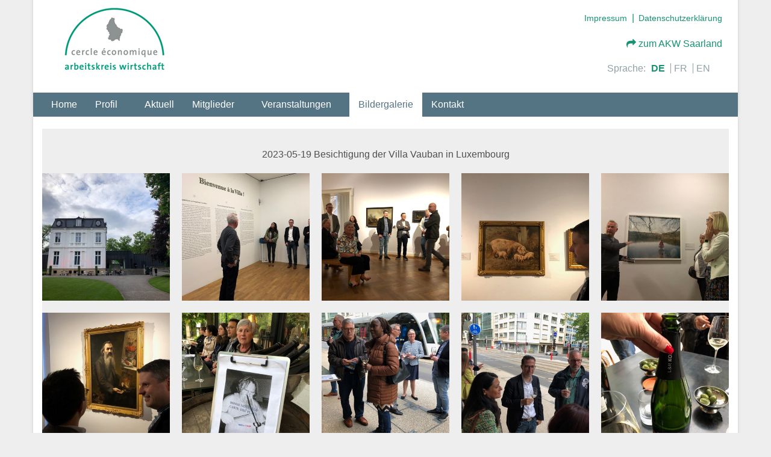

--- FILE ---
content_type: text/html; charset=utf-8
request_url: https://www.akw.lu/bildergalerie/2023-05-19-besichtigung-der-villa-vauban-in-luxembourg/
body_size: 3488
content:


<!DOCTYPE html>
<html>

<head>
    <title>2023-05-19 Besichtigung der Villa Vauban in Luxembourg</title>
    <!-- Meta -->
    <meta charset="utf-8">
    <meta content="width=device-width, initial-scale=1.0" name="viewport">
    <link rel="stylesheet" type="text/css" href="https://fonts.googleapis.com/css?family=Open+Sans:200,400,300,600,700,800,800italic,700italic,600italic,400italic,300italic" />

            <meta />


    <link href="/DependencyHandler.axd?s=[base64]&amp;t=Css&amp;cdv=470291026" type="text/css" rel="stylesheet"/><link href="/App_CSS/App.min.css?v=30" type="text/css" rel="stylesheet"/>
    <link rel="shortcut icon" href="/favicon.ico">
	<script src="https://dpm.aa-g.de/ccm19/public/app.js?apiKey=20c2c3113d1708ab84b38449461ad520c385aef0ecf04e9d&amp;domain=540b95f" referrerpolicy="origin"></script>	
</head>
<body class="boxed-layout container">

<header id="Header">
    <div class="container custom_container">
        <div class="navbar">
            

            <div class="col-md-3 col-xs-6">
                <div class="navbar-header">

                    <a class="navbar-brand" href="/">
                        <img class="img-responsive" alt="" src="/media/1001/akw_logo_lux.png">
                    </a>
                </div>
            </div>

            <div class="col-md-9 col-xs-6">
                <div class="row">
                    <div class="navbar-link-list">
                        <ul class="list-inline terms-menu">
                            <li><a href="../../Impressum">Impressum</a></li>
                            <li><a href="../../datenschutzerklaerung">Datenschutzerklärung</a></li>
                        </ul>
                    </div>
                </div>

            </div>

            <div class="col-md-9 col-xs-6">
                <div class="row">
                       <a class="pull-right eco_link" href="https://akw.org/"><i class="fa fa-share" aria-hidden="true"></i> zum AKW Saarland</a>
                </div>
<div class="sprachen_selector pull-right">
                        <span>Sprache:</span>
        <a class="active" href="#"> 
            DE 
        </a>
        <a class="" href="/fr/"> 
            FR 
        </a>
        <a class="" href="/en/"> 
            EN 
        </a>

                    </div>
                
            </div>


          



            <ul class="nav navbar-nav">
                <li>

                </li>

                
            </ul>


            
            <button type="button" class="navbar-toggle collapsed" data-toggle="collapse" data-target="#Navbar">
                <span class="sr-only">Toggle navigation</span>
                <span class="icon-bar"></span>
                <span class="icon-bar"></span>
                <span class="icon-bar"></span>
            </button>
        </div>
    </div>
    <div class="container">
        <div class="row pull-left">
            

<nav id="TopNav" class="navbar-full ">
    <div class="collapse navbar-collapse" id="Navbar">
        <ul class="nav navbar-nav">
        <li data-selected="False" data-expandable="False">
            <a href="/home/">
                Home
            </a>
        </li>
        <li data-selected="False" data-expandable="True">
            <a href="/profil/">
                Profil
            </a>
                <span class="expander"></span>
                <ul>
        <li data-selected="False" data-expandable="False">
            <a href="/profil/ziele-und-nutzen/">
                Ziele und Nutzen
            </a>
        </li>
        <li data-selected="False" data-expandable="False">
            <a href="/profil/aktivitaeten/">
                Aktivit&#228;ten
            </a>
        </li>
        <li data-selected="False" data-expandable="False">
            <a href="/profil/chronik/">
                Chronik
            </a>
        </li>
        <li data-selected="False" data-expandable="False">
            <a href="/profil/struktur/">
                Struktur
            </a>
        </li>
                </ul>
        </li>
        <li data-selected="False" data-expandable="False">
            <a href="/aktuell/">
                Aktuell
            </a>
        </li>
        <li data-selected="False" data-expandable="True">
            <a href="/mitglieder/">
                Mitglieder
            </a>
                <span class="expander"></span>
                <ul>
        <li data-selected="False" data-expandable="False">
            <a href="/mitglieder/&#252;bersicht/">
                &#220;bersicht
            </a>
        </li>
        <li data-selected="False" data-expandable="False">
            <a href="/mitglieder/mitglied-werden/">
                Mitglied werden
            </a>
        </li>
        <li data-selected="False" data-expandable="False">
            <a href="/mitglieder/mitgliederarten/">
                Mitgliederarten
            </a>
        </li>
                </ul>
        </li>
        <li data-selected="False" data-expandable="True">
            <a href="/veranstaltungen/">
                Veranstaltungen
            </a>
                <span class="expander"></span>
                <ul>
        <li data-selected="False" data-expandable="False">
            <a href="/veranstaltungen/&#252;bersicht/">
                &#220;bersicht
            </a>
        </li>
        <li data-selected="False" data-expandable="False">
            <a href="/veranstaltungen/archiv/">
                Archiv
            </a>
        </li>
                </ul>
        </li>
        <li data-selected="True" data-expandable="False">
            <a href="/bildergalerie/">
                Bildergalerie
            </a>
        </li>
        <li data-selected="False" data-expandable="True">
            <a href="/kontakt/">
                Kontakt
            </a>
                <span class="expander"></span>
                <ul>
        <li data-selected="False" data-expandable="False">
            <a href="/kontakt/kontaktformular/">
                Kontaktformular
            </a>
        </li>
                </ul>
        </li>
        </ul>
    </div>
</nav>



        </div>
    </div>
</header>




    <main id="Main">
        




    <div class="umb-grid">
                <div class="grid-section">
    <div >
        <div class='container'>
        <div class="row clearfix">
            <div class="col-md-12 column">
                <div style="background-color:rgb(238, 238, 238);">
                            
    
<p style="text-align: center;"> </p>
<p style="text-align: center;">2023-05-19 Besichtigung der Villa Vauban in Luxembourg</p>


                            
    


<div class="gallery-wrapper">
        <div class="gallery-item">
            <a class="fancybox" 
               href="/media/1634/bild-1-die-villa.jpeg" 
               rel="9fc63eb7-0f56-40b2-9861-726301cc0509" 
               title=""
               style="background-image: url(/media/1634/bild-1-die-villa.jpeg?mode=crop&amp;width=400&amp;height=400)" >
            </a>
        </div>
        <div class="gallery-item">
            <a class="fancybox" 
               href="/media/1635/bild-2-bienvenue.jpeg" 
               rel="9fc63eb7-0f56-40b2-9861-726301cc0509" 
               title=""
               style="background-image: url(/media/1635/bild-2-bienvenue.jpeg?mode=crop&amp;width=400&amp;height=400)" >
            </a>
        </div>
        <div class="gallery-item">
            <a class="fancybox" 
               href="/media/1636/bild-3-kunst-im-sitzen.jpeg" 
               rel="9fc63eb7-0f56-40b2-9861-726301cc0509" 
               title=""
               style="background-image: url(/media/1636/bild-3-kunst-im-sitzen.jpeg?mode=crop&amp;width=400&amp;height=400)" >
            </a>
        </div>
        <div class="gallery-item">
            <a class="fancybox" 
               href="/media/1637/bild-4-kunst-klassik-xander.jpeg" 
               rel="9fc63eb7-0f56-40b2-9861-726301cc0509" 
               title=""
               style="background-image: url(/media/1637/bild-4-kunst-klassik-xander.jpeg?mode=crop&amp;width=400&amp;height=400)" >
            </a>
        </div>
        <div class="gallery-item">
            <a class="fancybox" 
               href="/media/1638/bild-5-kunst-bilder-erklaert.jpeg" 
               rel="9fc63eb7-0f56-40b2-9861-726301cc0509" 
               title=""
               style="background-image: url(/media/1638/bild-5-kunst-bilder-erklaert.jpeg?mode=crop&amp;width=400&amp;height=400)" >
            </a>
        </div>
        <div class="gallery-item">
            <a class="fancybox" 
               href="/media/1639/bild-6-eric-xander.jpeg" 
               rel="9fc63eb7-0f56-40b2-9861-726301cc0509" 
               title=""
               style="background-image: url(/media/1639/bild-6-eric-xander.jpeg?mode=crop&amp;width=400&amp;height=400)" >
            </a>
        </div>
        <div class="gallery-item">
            <a class="fancybox" 
               href="/media/1640/bild-6-gudula-ein-troepfchen.jpeg" 
               rel="9fc63eb7-0f56-40b2-9861-726301cc0509" 
               title=""
               style="background-image: url(/media/1640/bild-6-gudula-ein-troepfchen.jpeg?mode=crop&amp;width=400&amp;height=400)" >
            </a>
        </div>
        <div class="gallery-item">
            <a class="fancybox" 
               href="/media/1641/bild-8-strassenbahnhalt.jpeg" 
               rel="9fc63eb7-0f56-40b2-9861-726301cc0509" 
               title=""
               style="background-image: url(/media/1641/bild-8-strassenbahnhalt.jpeg?mode=crop&amp;width=400&amp;height=400)" >
            </a>
        </div>
        <div class="gallery-item">
            <a class="fancybox" 
               href="/media/1642/bild-8-vor-der-tuere-mit-einem-edlen-troepfchen.jpeg" 
               rel="9fc63eb7-0f56-40b2-9861-726301cc0509" 
               title=""
               style="background-image: url(/media/1642/bild-8-vor-der-tuere-mit-einem-edlen-troepfchen.jpeg?mode=crop&amp;width=400&amp;height=400)" >
            </a>
        </div>
        <div class="gallery-item">
            <a class="fancybox" 
               href="/media/1643/bild-10-das-edle-troepchen-heisst-kox.jpeg" 
               rel="9fc63eb7-0f56-40b2-9861-726301cc0509" 
               title=""
               style="background-image: url(/media/1643/bild-10-das-edle-troepchen-heisst-kox.jpeg?mode=crop&amp;width=400&amp;height=400)" >
            </a>
        </div>
        <div class="gallery-item">
            <a class="fancybox" 
               href="/media/1644/bild-11-warten-vor-der-tuere.jpeg" 
               rel="9fc63eb7-0f56-40b2-9861-726301cc0509" 
               title=""
               style="background-image: url(/media/1644/bild-11-warten-vor-der-tuere.jpeg?mode=crop&amp;width=400&amp;height=400)" >
            </a>
        </div>
</div>


                            
    
<h3 style="text-align: center;"><a data-id="3421" href="/bildergalerie/" title="Bildergalerie">Zurück zur Übersicht </a></h3>


                </div>
            </div>        </div>
        </div>
    </div>
                </div>
    </div>




    </main>

<footer id="Footer">
    <div class="footer-imprint">
        <div class="container">
            <div class="row">
                <div class="col-md-8 sm-margon-bottom-10">
                    <ul class="list-inline terms-menu">
                        <li><a href="/kontakt">Kontakt</a></li>
                        <li><a href="/impressum">Impressum</a></li>
                        <li><a href="/datenschutzerklaerung">Datenschutzerklärung</a></li>
                        <li class="xingicon">
                            <a href="https://www.xing.com/communities/groups/arbeitskreis-wirtschaft-akw-ev-f69c-1089753" target="_blank"><img class="memberSocial memberSocialXing" data-href="" src="/App_Img/icons/social_xing.png" /></a>
                        </li>

                    </ul>
                </div>
            </div>
        </div>
    </div>
</footer>

    <label id="CookieShow" class="hidden">false</label>
    <label id="CookieText" class="hidden">Wir benutzen Cookies f&#252;r die Analyse, Werbung und individuelle Anpassung.</label>
    <label id="CookieButton" class="hidden">Akzeptieren und Schlie&#223;en</label>
	
    <script src="/DependencyHandler.axd?s=[base64]&amp;t=Javascript&amp;cdv=470291026" type="text/javascript"></script><script src="/App_JS/App.min.js?v=8" type="text/javascript"></script>

</body>
</html>


--- FILE ---
content_type: text/css
request_url: https://www.akw.lu/App_CSS/App.min.css?v=30
body_size: 46604
content:
body #Main .container .head-slider .alert{padding:15px 30px}body #Main .container .head-slider .alert button{top:-10px!important}body{background-color:#eee}#Main,body{font-family:Arial!important}#Main{background-color:#fff;-webkit-flex:none;-ms-flex:none;-webkit-box-flex:0;flex:none}#Main h1,#Main h2,#Main h3{font-weight:700;font-family:Arial}#Main h1{font-size:30px;line-height:36px;color:#179374}#Main h1+p{margin-top:20px}#Main h2{font-size:20px;line-height:28px;color:#4f4f4f}#Main p+h2{margin-top:25px;margin-bottom:5px}#Main h3{font-size:18px;line-height:26px;color:#697b8a;margin-top:20px;margin-bottom:5px}#Main p{font-size:16px;line-height:22px;color:#4f4f4f;margin-bottom:10px}#Main p img{width:auto;max-width:100%}#Main ul li{margin-bottom:25px;-webkit-text-decoration-color:#5c7b83;-moz-text-decoration-color:#5c7b83;text-decoration-color:#5c7b83}#Main a{color:#179374}#Main .rgb-box h2{line-height:24px;margin:5px 0 14px}#Main .rgb-box a{color:#179374}#Main .boxTitel{color:#697b8a;font-size:28px;font-weight:700}#Main .serviceboxen h2{color:#179374;font-size:24px;margin-bottom:25px}#Main .caption{margin-top:10px}#Main div[data-width="Content width"]>.container{padding-left:30px;padding-right:30px}#Main strong{font-weight:700}#Main ul{list-style:none;padding:0;margin:0}#Main ul li{line-height:20px;font-size:16px;margin-bottom:13px;position:relative;padding-left:20px}#Main ul li:first-child{margin-top:28px}#Main ul li:before{font:normal normal normal 14px/1 FontAwesome;content:"\f111";color:#697b8a;position:absolute;top:5px;left:3px;font-size:9px}#Main .fa-calendar{margin-right:8px}#Main span.Gruen{font-size:14px;font-family:Open Sans,Arial,sans-serif;color:#149273}#Main span.pdfIcon{display:inline-block;font-size:inherit;font:normal normal normal 14px/1 FontAwesome;text-rendering:auto;-webkit-font-smoothing:antialiased}#Main span.pdfIcon:before{content:"\f1c1";margin-right:6px;color:red}#Main .pdfIcon a{font-family:Arial}#Main span.AnmeldungIcon{display:inline-block;font-size:inherit;font:normal normal normal 14px/1 FontAwesome;text-rendering:auto;-webkit-font-smoothing:antialiased}#Main span.AnmeldungIcon:before{content:"\f090";margin-right:6px;color:red}#Main .AnmeldungIcon a{font-family:Arial}@media (min-width:992px){#Main .minheightrgb .rgb-box{min-height:550px}}@media (min-width:1200px){#Main .minheightrgb .rgb-box{min-height:440px}}@media (max-width:470px){#Header .custom_container .navbar a.eco_link{width:130px}}#Header{font-size:16px;border-bottom:none}#Header .custom_container{height:154px}#Header .custom_container .navbar .navbar-header .navbar-brand{padding-top:0}#Header .custom_container .navbar .eco_link{color:#179374;margin-top:15px}#Header .custom_container .navbar .sprachen_selector{margin-top:25px}#Header .custom_container .navbar .sprachen_selector a:first-of-type{border:none}#Header .custom_container .navbar .sprachen_selector a{color:#90a1a7;border-left:1px solid #90a1a7;padding-left:5px;padding-right:5px}#Header .custom_container .navbar .sprachen_selector a.active{color:#179374;font-weight:700}#Header .custom_container .navbar .sprachen_selector span{color:#90a1a7}#Header .custom_container .navbar .col-md-9{padding-right:25px}#Header .custom_container .navbar .navbar-link-list .terms-menu{margin:20px 0 10px;float:right}#Header .custom_container .navbar .navbar-link-list .terms-menu li{padding:0 0 0 3px}#Header .custom_container .navbar .navbar-link-list .terms-menu li:after{content:"|";display:inline-block;padding-left:8px;color:#179374}#Header .custom_container .navbar .navbar-link-list .terms-menu li:first-child{padding:0}#Header .custom_container .navbar .navbar-link-list .terms-menu li:last-child:after{content:none;padding:0}#Header .custom_container .navbar .navbar-link-list .terms-menu a{color:#179374;font-size:14px;line-height:18px}#Header .custom_container .navbar .navbar-link-list .navbar-brand{margin-left:60px}#Header .container:last-child{Background:#557483}#Header .container:last-child #TopNav ul.nav>li:hover>a{border:none}#Header .container:last-child #TopNav ul.nav>li{bottom:0}#Header .container:last-child #TopNav ul.nav>li>a{border:none;font-size:16px}#Header .container:last-child #Navbar .navbar-nav li[data-selected=True]>a{color:#557483;background-color:#fff;border:none;-webkit-transition:all .3s;-o-transition:all .3s;transition:all .3s}#Header .container:last-child #Navbar .navbar-nav span.expander{display:none}#Header .container:last-child #Navbar .navbar-nav li a{color:#fff;-webkit-transition:all .3s;-o-transition:all .3s;transition:all .3s}#Header .container:last-child #Navbar .navbar-nav li a:hover{border:none;color:#557483;background-color:#fff}#Header .container:last-child #Navbar .navbar-nav ul{border:none}#Header .container:last-child #Navbar .navbar-nav ul li a{color:#fff;background-color:#557483;border:none}@media (max-width:992px){#Header{font-size:12px}#Header .custom_container{height:160px}#Header .custom_container .navbar .navbar-brand{margin-left:0}#Header .custom_container .navbar .navbar-toggle{position:absolute;bottom:0;right:0;border-color:#179374}#Header .custom_container .navbar .navbar-toggle .icon-bar{background-color:#179374}#Header .custom_container .navbar .sprachen_selector{margin-top:10px}#TopNav,.pull-left{width:100%}#TopNav{margin-right:-30px!important}#TopNav .navbar-collapse{margin-right:-30px}}@media (max-width:480px){#Header .custom_container .navbar .navbar-link-list .terms-menu li{float:right}#Header .custom_container .navbar .navbar-link-list .terms-menu li:after{display:none}}.head-slider .box-wrapper{background-color:rgba(92,123,131,.7);width:100%;bottom:20px;top:auto!important;padding:30px}.head-slider .box-wrapper .box-head{margin-bottom:15px}.head-slider .box-wrapper .box-head p{color:#fff!important;font-size:34px!important}.head-slider .box-wrapper .box-content{margin-bottom:5px}.head-slider .box-wrapper .box-content p{color:#fff!important;font-size:20px;line-height:20px;margin:0;font-weight:700}.head-slider .swiper-pagination-bullet{background-color:#dadeda!important}.head-slider .swiper-pagination-bullet-active{background-color:#159273!important}.head-slider .swiper-button-next i:before,.head-slider .swiper-button-prev i:before{color:hsla(0,0%,100%,.5)!important}.head-slider .swiper-container{margin-bottom:-20px}.head-slider .swiper-container .swiper-wrapper .swiper-slide{position:relative;overflow:visible;padding-bottom:20px}.head-slider .swiper-container .swiper-wrapper .swiper-slide:after,.head-slider .swiper-container .swiper-wrapper .swiper-slide:before{z-index:-1;position:absolute;content:"";bottom:48px;left:10px;width:48.5%;top:40%;background:#777;-webkit-box-shadow:0 25px 10px #777;box-shadow:0 25px 10px #777;-webkit-transform:rotate(-1deg);-ms-transform:rotate(-1deg);-o-transform:rotate(-1deg);transform:rotate(-1deg);overflow:visible}.head-slider .swiper-container .swiper-wrapper .swiper-slide:after{-webkit-transform:rotate(1deg);-ms-transform:rotate(1deg);-o-transform:rotate(1deg);transform:rotate(1deg);right:10px;left:auto}.swiper-container-horizontal>.swiper-pagination-bullets{bottom:30px}@media (max-width:992px){.head-slider .box-wrapper{padding:30px 60px}.head-slider .box-wrapper .box-head{margin-bottom:15px}.head-slider .box-wrapper .box-head p{color:#fff!important;font-size:23px!important;line-height:23px!important}.head-slider .box-wrapper .box-content{margin-bottom:5px}.head-slider .box-wrapper .box-content p{font-size:14px;line-height:20px!important;margin:0;font-weight:400}}@media (max-width:480px){.box-wrapper{display:none}}#Footer{background-color:#f3f3f3;height:53px;margin-bottom:50px}#Footer .footer-imprint .terms-menu li{border-color:#90a1a7}#Footer .footer-imprint .terms-menu li a{color:#90a1a7;font-size:14px}#Footer .footer-imprint .terms-menu li img.memberSocial{width:18px;-webkit-transition:all .3s;-o-transition:all .3s;transition:all .3s;cursor:pointer;position:absolute;bottom:0}#Footer .footer-imprint .terms-menu li.xingicon{height:14px}#Main .container .timeline .equal-height-columns:before{display:none}#Main .container .timeline .cbp_tmicon{background:#0571b2!important}#Main .container .timeline .cbp_tmlabel{background-color:#d7dad5}#Main .container .timeline .cbp_tmlabel h2{color:#5c7b83!important;font-size:17px!important}#Main .container .timeline .cbp_tmtime span:first-child{font-size:17px!important;margin-bottom:5px}#Main .container .timeline .cbp_tmtime span{color:#4f4f4f!important}#Main .container .timeline .equal-height-columns .flapIcon{float:right}#Main .container .timeline .equal-height-columns .flapIcon i{margin-top:8px;cursor:pointer}#Main .container .timeline .equal-height-columns .flap,#Main .news-list .news-list-badge p{display:none}#Main .news-list .news-list-desc{padding-top:10px;padding-bottom:0;background-color:#ebeae4}@media (min-width:992px){#Main .news-list .news-list-desc .newswrapper{min-height:172px}}@media (min-width:1200px){#Main .news-list .news-list-desc .newswrapper{min-height:159px}}#Main .news-list .news-list-desc .newswrapper h3{margin-bottom:10px;margin-top:0!important}#Main .news-list .news-list-desc .newswrapper h3 a{color:#59997b}#Main .news-list .news-list-desc .newswrapper p{font-size:14px;display:inline-block;overflow:hidden;position:relative;line-height:1.4em}#Main .news-list .news-list-desc .newswrapper p:after{content:"...";font-size:14px;position:absolute;bottom:-1px;right:-11px;padding:0 10px 1px 40px;font-family:Arial}#Main .news-list .news-list-desc .newswrapper p span{font-size:14px;line-height:21px}#Main .news-list .news-list-desc .list-inline{height:35px;border-top:2px solid #b0b2af;bottom:0;margin-left:-20px;margin-right:-20px;padding-left:20px;padding-right:20px}#Main .news-list .news-list-desc .list-inline a,#Main .news-list .news-list-desc .list-inline p{font-weight:700;font-size:14px}#Main .news-list .news-list-desc .list-inline a{font-size:14px;color:#59997b}@media (min-width:992px){body .news-list .col-md-6{width:100%}}body #Main .latestmember{background-color:#d7dad5;min-height:369px;position:relative}@media screen and (min--moz-device-pixel-ratio:0){body #Main .latestmember{min-height:370px}}body #Main .latestmember .member{padding-left:20px;padding-right:20px}body #Main .latestmember .member h2{color:#4f4f4f!important;line-height:22px!important;font-size:16px!important;margin:0;padding:20px 0 0}body #Main .latestmember .member span{margin-right:0;line-height:20px}body #Main .latestmember .list-inline{position:absolute;bottom:9px;right:0;width:100%;border-top:2px solid #b0b2af;padding:11px 35px 0 0}body #Main .latestmember a{color:#59997b!important}body #Main .latestmember a.member_overview{font-weight:700;font-size:14px;float:right}body #Main .k-loading-text{display:none}body #Main #filter_application,body #Main #filter_application li,body #Main #filter_marketSegment,body #Main #filter_marketSegment li{width:350px!important}body #Main .GridFilterBoxes>div,body #Main .GridSelectBoxes>div{margin-bottom:15px}@media (max-width:992px){body #Main .no-padding-left{padding-left:0!important}body #Main .no-padding-right{padding-right:0!important}}body #Main .select ul li{margin-bottom:0}body #Main .select ul li:before{display:none}body #Main .select ul li:hover{color:#fff}body #Main .content>form.filter{margin-bottom:10px}body #Main .MemberDetail .BackButtonWrapper{padding:15px 0}@media (min-width:992px){body #Main .MemberDetail .BackButtonWrapper{text-align:right}body #Main .MemberDetail .BackButtonWrapper a:hover i{margin-right:10px}body #Main .MemberDetail .BackButtonWrapper i{-webkit-transition:all .3s;-o-transition:all .3s;transition:all .3s}}body #Main .MemberDetail .memberBorder{padding:0 0 15px}@media (min-width:768px){body #Main .MemberDetail .memberBorder{border-top:20px solid #eee;border-right:20px solid #eee;border-bottom:0;border-left:20px solid #eee;padding:31px 37px 15px 11px;margin:0}}body #Main .MemberDetail .memberBorder h2{font-size:24px;margin-top:50px}@media (min-width:992px){body #Main .MemberDetail .memberBorder h2{margin-top:0}}body #Main .MemberDetail .memberBorder p{font-size:14px;margin-top:15px}body #Main .MemberDetail .memberBorder p span{font-size:14px}body #Main .MemberDetail .memberBorder .memberLogo{max-width:300px}body #Main .MemberDetail .memberBorder .memberBrancheWrapper{font-weight:700}body #Main .MemberDetail .memberBorder .memberBrancheWrapper .memberBranche{font-weight:400}body #Main .MemberDetail .memberBorder .memberContactNameWrapper{font-weight:700}body #Main .MemberDetail .memberBorder .memberContactNameWrapper .memberContactName{font-weight:400}body #Main .MemberDetail .memberBorder .memberAnzahlMitarbeiterWrapper{font-weight:700}body #Main .MemberDetail .memberBorder .memberAnzahlMitarbeiterWrapper .memberAnzahlMitarbeiter{font-weight:400}body #Main .MemberDetail .memberBorder .memberDescription{margin-top:17px;border-top:2px solid #eee}body #Main .MemberDetail .memberSocialWrapper{padding:15px;padding-left:45px;background-color:#eee}body #Main .MemberDetail .memberSocialWrapper .SocialLabel{padding:10px 20px 10px 0;display:inline-block;vertical-align:top}body #Main .MemberDetail .memberSocialWrapper .memberSocial{width:30px;margin:5px;display:initial;-webkit-transition:all .3s;-o-transition:all .3s;transition:all .3s;cursor:pointer}body #Main .MemberDetail .memberSocialWrapper .memberSocial:hover{width:40px;margin:0}body .portrait-des-monats{position:relative}body .portrait-des-monats #firstdiv{min-height:165px;background-color:#d7dad5;text-align:center;position:relative}@media screen and (min--moz-device-pixel-ratio:0){body .portrait-des-monats #firstdiv{min-height:166px}}body .portrait-des-monats #firstdiv .img-wrapper{display:block;margin:auto;position:absolute;top:50%;left:50%;-webkit-transform:translate(-50%,-50%);-ms-transform:translate(-50%,-50%);-o-transform:translate(-50%,-50%);transform:translate(-50%,-50%)}body .portrait-des-monats #firstdiv .img-wrapper img{position:relative}body .portrait-des-monats #seconddiv{min-height:204px;background:#ebeae4;padding:0 20px}@media screen and (min--moz-device-pixel-ratio:0){body .portrait-des-monats #seconddiv{min-height:204px}}body .portrait-des-monats #seconddiv h2{font-size:20px;color:#59997b;padding-top:15px;margin-top:0;margin-bottom:10px}body .portrait-des-monats #seconddiv p{margin-bottom:25px;font-size:14px;overflow:hidden}body .portrait-des-monats #seconddiv .beschreibung{margin-bottom:25px;font-size:14px;overflow:hidden;position:relative;line-height:1.4em;height:4.3em}body .portrait-des-monats #seconddiv .beschreibung:after{content:"...";font-weight:700;position:absolute;bottom:-6px;right:-9px;padding:0 10px 1px 40px}body .portrait-des-monats #seconddiv a{color:#59997b;font-weight:700;float:right;margin-top:10px}body .portrait-des-monats #seconddiv .list-inline{height:35px;border-top:2px solid #b0b2af;bottom:0;right:0;position:absolute;width:100%}body .portrait-des-monats #seconddiv .list-inline a{position:relative;margin-right:35px;font-size:14px}body .portrait-des-monats #firstdiv.col-md-3,body .portrait-des-monats #seconddiv.col-md-9{min-height:175px}body .portrait-des-monats #seconddiv.col-md-9 a{display:none}body .hoch .portrait-des-monats #firstdiv .img-wrapper{width:100px}body .quer .portrait-des-monats #firstdiv .img-wrapper{width:270px}body .quadrat .portrait-des-monats #firstdiv .img-wrapper{width:140px}#Main .gallery-wrapper{margin-right:-10px;margin-left:-10px}#Main .gallery-wrapper .gallery-item{width:-webkit-calc(50% - 20px);width:calc(50% - 20px);margin:10px}#Main .gallery-wrapper .gallery-item a{background-repeat:no-repeat}@media (min-width:768px){#Main .gallery-wrapper .gallery-item{width:-webkit-calc(33.3333% - 20px);width:calc(33.3333% - 20px)}}@media (min-width:992px){#Main .gallery-wrapper .gallery-item{width:-webkit-calc(25% - 20px);width:calc(25% - 20px)}#Main .installation_imagegallery .gallery-item{width:-webkit-calc(33% - 20px);width:calc(33% - 20px)}}@media (min-width:1200px){#Main .gallery-wrapper .gallery-item{width:-webkit-calc(20% - 20px);width:calc(20% - 20px)}#Main .installation_imagegallery .gallery-item{width:-webkit-calc(33% - 20px);width:calc(33% - 20px)}}body #Main .container .table-mobile-scroll{width:100%;overflow:auto}body #Main .container .table-mobile-scroll .table-mobile-scroll-inner{width:100%}body #Main .container .table-mobile-scroll .table-mobile-scroll-inner table thead tr{background-color:#179374}body #Main .container .table-mobile-scroll .table-mobile-scroll-inner table thead tr td{color:#fff;font-size:16px;line-height:20px;height:90px;border-right:1px solid #fff;padding:0 0 0 20px;vertical-align:middle}body #Main .container .table-mobile-scroll .table-mobile-scroll-inner table thead tr td:last-child{border-right:none}body #Main .container .table-mobile-scroll .table-mobile-scroll-inner table tbody tr th{background-color:#fff;color:#697b8a;height:60px;font-size:14px;padding:0 0 0 20px;vertical-align:middle;font-weight:700}body #Main .container .table-mobile-scroll .table-mobile-scroll-inner table tbody tr th p{color:#697b8a;margin:0;padding:0;font-weight:700}body #Main .container .table-mobile-scroll .table-mobile-scroll-inner table tbody tr td{height:60px;font-size:14px;line-height:18px;color:#4f4f4f;padding:10px 0 10px 20px;vertical-align:middle}body #Main .container .table-mobile-scroll .table-mobile-scroll-inner table tbody tr td p{margin:0;padding:0;font-size:14px;line-height:18px}body #Main .container .table-mobile-scroll .table-mobile-scroll-inner table tbody tr td h3{padding:0;margin:0;font-size:16px;color:#697b8a}body #Main .container .table-mobile-scroll .table-mobile-scroll-inner table tbody tr td .fa-minus-wrapper{text-align:center;font-size:20px;color:#82989e}body #Main .container .table-mobile-scroll .table-mobile-scroll-inner table tbody tr td .fa-check-wrapper{text-align:center;font-size:20px;color:#59997b}body #Main .container .table-mobile-scroll .table-mobile-scroll-inner table tbody tr:nth-child(1n+1){background-color:#fff}body #Main .container .table-mobile-scroll .table-mobile-scroll-inner table tbody tr:nth-child(2n+2){background-color:#d7dad5}body #Main .container .unibase-form .error{margin-top:6px;font-family:Arial;font-size:12px}body #Main .container input.btn{background-color:#fff;font-family:Arial;background-image:none;color:#4f4f4f;text-transform:none;font-size:14px;border:1px solid #ccc;height:34px}body #Main .container input.btn:hover{background-color:#e6e6e6;color:#4f4f4f}body .aa-cookie-info{left:0;background-color:#4f4f4f}body .aa-cookie-info .aa-cookie-info-inner .info{padding:10px 0}body .aa-cookie-info .aa-cookie-info-inner .btn{background-color:#5c7b83}body .aa-cookie-info .aa-cookie-info-inner .btn:hover{background-color:#90a1a7}.icon_default{background-image:url(/App_Img/icons/icons_default.svg);background-repeat:no-repeat;-webkit-background-size:70px 5810px;background-size:70px 5810px}.icon_orange{background-image:url(/App_Img/icons/icons_orange.svg)}.icon_orange,.icon_red{background-repeat:no-repeat;-webkit-background-size:70px 3990px;background-size:70px 3990px}.icon_red{background-image:url(/App_Img/icons/icons_red.svg)}.icon_green_light{background-image:url(/App_Img/icons/icons_green_light.svg)}.icon_green_dark,.icon_green_light{background-repeat:no-repeat;-webkit-background-size:70px 3990px;background-size:70px 3990px}.icon_green_dark{background-image:url(/App_Img/icons/icons_green_dark.svg)}.icon_blue_light{background-image:url(/App_Img/icons/icons_blue_light.svg)}.icon_blue_dark,.icon_blue_light{background-repeat:no-repeat;-webkit-background-size:70px 3990px;background-size:70px 3990px}.icon_blue_dark{background-image:url(/App_Img/icons/icons_blue_dark.svg)}.ani_color{-webkit-transition:background-color .3s ease-in-out,color .3s ease-in-out;-o-transition:background-color .3s ease-in-out,color .3s ease-in-out;transition:background-color .3s ease-in-out,color .3s ease-in-out}.ani_height{-webkit-transition:max-height .8s ease-in-out;-o-transition:max-height .8s ease-in-out;transition:max-height .8s ease-in-out}.ani_all{-webkit-transition:all .2s ease-in-out;-o-transition:all .2s ease-in-out;transition:all .2s ease-in-out}.content_default{background-color:#fff;display:inline-block;float:left;height:auto;margin-bottom:30px;overflow:hidden;position:relative;text-align:left;width:100%}@media screen and (min-width:1024px){.content_default{margin-bottom:40px}}.more_default{background-image:url(/App_Img/icons/icons_default.svg);background-repeat:no-repeat;-webkit-background-size:70px 5810px;background-size:70px 5810px;background-position:right -1149px;bottom:27px;font-size:.75em;font-weight:700;height:auto;padding:0;position:absolute;text-transform:uppercase;width:100%}.padding_default{padding:0 20px}@media screen and (min-width:640px){.padding_default{padding:0 20px}}@media screen and (min-width:768px){.padding_default{padding:0 30px}}@media screen and (min-width:1024px){.padding_default{padding:0 40px}}.spinner{background-image:url(/App_Img/content/loading.gif);background-repeat:no-repeat;-webkit-background-size:contain;background-size:contain;width:40px;height:40px;position:absolute;bottom:0;left:50%;right:auto;top:auto;margin-left:-20px;z-index:1000;display:none}.loading .spinner{display:block}a,abbr,acronym,address,applet,article,aside,audio,b,big,blockquote,body,canvas,caption,center,cite,code,dd,del,details,dfn,div,dl,dt,em,embed,fieldset,figcaption,figure,footer,form,h1,h2,h3,h4,h5,h6,header,hgroup,html,i,iframe,img,ins,kbd,label,legend,li,main,mark,menu,nav,object,ol,output,p,pre,q,ruby,s,samp,section,small,span,strike,strong,sub,summary,sup,table,tbody,td,tfoot,th,thead,time,tr,tt,u,ul,var,video{border:0;font-size:100%;font:inherit;line-height:1;margin:0;padding:0;vertical-align:baseline}a,button,img{outline:none}article,aside,details,figcaption,figure,footer,header,hgroup,html[xmlns] .slides,main,menu,nav,section{display:block}ol,ul{list-style:none}:focus,button,input{outline:none;-webkit-appearance:none;-moz-appearance:none;appearance:none;border:none;border-radius:0}table{border-collapse:collapse;border-spacing:0}*,:after,:before{-webkit-box-sizing:border-box;-moz-box-sizing:border-box;box-sizing:border-box}img{display:block;width:100%;height:auto;-o-user-select:none;-moz-user-select:none;-webkit-user-select:none;-ms-user-select:none;user-select:none}.noscroll{overflow:hidden}.hidden{display:none}.clearfix:after,.clearfix:before{content:" ";display:table}.clearfix:after{clear:both}.button,button,input[type=submit]{background-image:url(/App_Img/icons/icons_default.svg);background-repeat:no-repeat;-webkit-background-size:70px 5810px;background-size:70px 5810px;background-color:#eee;cursor:pointer;display:block;height:40px;min-width:40px}.button,button,input[type=checkbox],input[type=submit]{border:none;-webkit-box-shadow:none;box-shadow:none;color:#fff;float:left;font-family:Arial,sans-serif;font-size:1em;line-height:1;overflow:hidden;outline:none;text-align:left;text-decoration:none;text-transform:uppercase;-webkit-transition:background-color .3s ease-in-out,color .3s ease-in-out;-o-transition:background-color .3s ease-in-out,color .3s ease-in-out;transition:background-color .3s ease-in-out,color .3s ease-in-out;width:auto}input[type=checkbox]{-webkit-appearance:none;-moz-appearance:none;appearance:none;border-radius:0;white-space:nowrap;height:auto!important;margin-right:10px}input[type=checkbox]:checked+label:before{background-image:url(/App_Img/icons/icons_default.svg);background-repeat:no-repeat;-webkit-background-size:70px 5810px;background-size:70px 5810px}input[type=checkbox]:checked,input[type=checkbox]:not(:checked){background-color:transparent;position:absolute;visibility:hidden;margin:0;padding:0}input[type=checkbox]:checked+label:before,input[type=checkbox]:not(:checked)+label:before{content:" ";display:inline-block;height:40px;width:40px;max-width:40px!important;max-height:40px!important;position:relative;background-color:#eee;top:14px;margin-right:10px}input[type=checkbox]+label{cursor:pointer;line-height:1.2!important;top:-12px;position:relative}input[type=checkbox]+label:before{background-position:center -4846px}input{color:#999;width:100%}::-webkit-input-placeholder{color:#333;font-style:italic;opacity:1}::-moz-placeholder{color:#333;font-style:italic;opacity:1}:-ms-input-placeholder{color:#333;font-style:italic;opacity:1}:-moz-placeholder{color:#333;font-style:italic;opacity:1}.blue_dark .orange .button,.blue_dark .orange .select,.blue_dark .orange button,.blue_dark .orange input[type=submit],.blue_light .orange .button,.blue_light .orange .select,.blue_light .orange button,.blue_light .orange input[type=submit],.green_dark .orange .button,.green_dark .orange .select,.green_dark .orange button,.green_dark .orange input[type=submit],.green_light .orange .button,.green_light .orange .select,.green_light .orange button,.green_light .orange input[type=submit],.orange .button,.orange .select,.orange button,.orange input[type=submit],.red .orange .button,.red .orange .select,.red .orange button,.red .orange input[type=submit]{background-color:#f49800}.blue_dark .orange .select ul li,.blue_dark .orange label,.blue_light .orange .select ul li,.blue_light .orange label,.green_dark .orange .select ul li,.green_dark .orange label,.green_light .orange .select ul li,.green_light .orange label,.orange .select ul li,.orange label,.red .orange .select ul li,.red .orange label{color:#f49800}.blue_dark .orange .content>form.filter .all-results,.blue_light .orange .content>form.filter .all-results,.green_dark .orange .content>form.filter .all-results,.green_light .orange .content>form.filter .all-results,.orange .content>form.filter .all-results,.red .orange .content>form.filter .all-results{border-top:1px solid #f49800}.blue_dark .red .button,.blue_dark .red .select,.blue_dark .red button,.blue_dark .red input[type=submit],.blue_light .red .button,.blue_light .red .select,.blue_light .red button,.blue_light .red input[type=submit],.green_dark .red .button,.green_dark .red .select,.green_dark .red button,.green_dark .red input[type=submit],.green_light .red .button,.green_light .red .select,.green_light .red button,.green_light .red input[type=submit],.orange .red .button,.orange .red .select,.orange .red button,.orange .red input[type=submit],.red .button,.red .select,.red button,.red input[type=submit]{background-color:#c10b25}.blue_dark .red .select ul li,.blue_dark .red label,.blue_light .red .select ul li,.blue_light .red label,.green_dark .red .select ul li,.green_dark .red label,.green_light .red .select ul li,.green_light .red label,.orange .red .select ul li,.orange .red label,.red .select ul li,.red label{color:#c10b25}.blue_dark .red .content>form.filter .all-results,.blue_light .red .content>form.filter .all-results,.green_dark .red .content>form.filter .all-results,.green_light .red .content>form.filter .all-results,.orange .red .content>form.filter .all-results,.red .content>form.filter .all-results{border-top:1px solid #c10b25}.blue_dark .blue_light .button,.blue_dark .blue_light .select,.blue_dark .blue_light button,.blue_dark .blue_light input[type=submit],.blue_light .button,.blue_light .select,.blue_light button,.blue_light input[type=submit],.green_dark .blue_light .button,.green_dark .blue_light .select,.green_dark .blue_light button,.green_dark .blue_light input[type=submit],.green_light .blue_light .button,.green_light .blue_light .select,.green_light .blue_light button,.green_light .blue_light input[type=submit],.orange .blue_light .button,.orange .blue_light .select,.orange .blue_light button,.orange .blue_light input[type=submit],.red .blue_light .button,.red .blue_light .select,.red .blue_light button,.red .blue_light input[type=submit]{background-color:#0091d3}.blue_dark .blue_light .select ul li,.blue_dark .blue_light label,.blue_light .select ul li,.blue_light label,.green_dark .blue_light .select ul li,.green_dark .blue_light label,.green_light .blue_light .select ul li,.green_light .blue_light label,.orange .blue_light .select ul li,.orange .blue_light label,.red .blue_light .select ul li,.red .blue_light label{color:#0091d3}.blue_dark .blue_light .content>form.filter .all-results,.blue_light .content>form.filter .all-results,.green_dark .blue_light .content>form.filter .all-results,.green_light .blue_light .content>form.filter .all-results,.orange .blue_light .content>form.filter .all-results,.red .blue_light .content>form.filter .all-results{border-top:1px solid #0091d3}.blue_dark .button,.blue_dark .select,.blue_dark button,.blue_dark input[type=submit],.blue_light .blue_dark .button,.blue_light .blue_dark .select,.blue_light .blue_dark button,.blue_light .blue_dark input[type=submit],.green_dark .blue_dark .button,.green_dark .blue_dark .select,.green_dark .blue_dark button,.green_dark .blue_dark input[type=submit],.green_light .blue_dark .button,.green_light .blue_dark .select,.green_light .blue_dark button,.green_light .blue_dark input[type=submit],.orange .blue_dark .button,.orange .blue_dark .select,.orange .blue_dark button,.orange .blue_dark input[type=submit],.red .blue_dark .button,.red .blue_dark .select,.red .blue_dark button,.red .blue_dark input[type=submit]{background-color:#014694}.blue_dark .select ul li,.blue_dark label,.blue_light .blue_dark .select ul li,.blue_light .blue_dark label,.green_dark .blue_dark .select ul li,.green_dark .blue_dark label,.green_light .blue_dark .select ul li,.green_light .blue_dark label,.orange .blue_dark .select ul li,.orange .blue_dark label,.red .blue_dark .select ul li,.red .blue_dark label{color:#014694}.blue_dark .content>form.filter .all-results,.blue_light .blue_dark .content>form.filter .all-results,.green_dark .blue_dark .content>form.filter .all-results,.green_light .blue_dark .content>form.filter .all-results,.orange .blue_dark .content>form.filter .all-results,.red .blue_dark .content>form.filter .all-results{border-top:1px solid #014694}.blue_dark .green_light .button,.blue_dark .green_light .select,.blue_dark .green_light button,.blue_dark .green_light input[type=submit],.blue_light .green_light .button,.blue_light .green_light .select,.blue_light .green_light button,.blue_light .green_light input[type=submit],.green_dark .green_light .button,.green_dark .green_light .select,.green_dark .green_light button,.green_dark .green_light input[type=submit],.green_light .button,.green_light .select,.green_light button,.green_light input[type=submit],.orange .green_light .button,.orange .green_light .select,.orange .green_light button,.orange .green_light input[type=submit],.red .green_light .button,.red .green_light .select,.red .green_light button,.red .green_light input[type=submit]{background-color:#4fa830}.blue_dark .green_light .select ul li,.blue_dark .green_light label,.blue_light .green_light .select ul li,.blue_light .green_light label,.green_dark .green_light .select ul li,.green_dark .green_light label,.green_light .select ul li,.green_light label,.orange .green_light .select ul li,.orange .green_light label,.red .green_light .select ul li,.red .green_light label{color:#4fa830}.blue_dark .green_light .content>form.filter .all-results,.blue_light .green_light .content>form.filter .all-results,.green_dark .green_light .content>form.filter .all-results,.green_light .content>form.filter .all-results,.orange .green_light .content>form.filter .all-results,.red .green_light .content>form.filter .all-results{border-top:1px solid #4fa830}.blue_dark .green_dark .button,.blue_dark .green_dark .select,.blue_dark .green_dark button,.blue_dark .green_dark input[type=submit],.blue_light .green_dark .button,.blue_light .green_dark .select,.blue_light .green_dark button,.blue_light .green_dark input[type=submit],.green_dark .button,.green_dark .select,.green_dark button,.green_dark input[type=submit],.green_light .green_dark .button,.green_light .green_dark .select,.green_light .green_dark button,.green_light .green_dark input[type=submit],.orange .green_dark .button,.orange .green_dark .select,.orange .green_dark button,.orange .green_dark input[type=submit],.red .green_dark .button,.red .green_dark .select,.red .green_dark button,.red .green_dark input[type=submit]{background-color:#179374}.blue_dark .green_dark .select ul li,.blue_dark .green_dark label,.blue_light .green_dark .select ul li,.blue_light .green_dark label,.green_dark .select ul li,.green_dark label,.green_light .green_dark .select ul li,.green_light .green_dark label,.orange .green_dark .select ul li,.orange .green_dark label,.red .green_dark .select ul li,.red .green_dark label{color:#179374}.blue_dark .green_dark .content>form.filter .all-results,.blue_light .green_dark .content>form.filter .all-results,.green_dark .content>form.filter .all-results,.green_light .green_dark .content>form.filter .all-results,.orange .green_dark .content>form.filter .all-results,.red .green_dark .content>form.filter .all-results{border-top:1px solid #179374}.content>div.grid,.content>form.grid{background-color:#fff;display:inline-block;float:left;height:auto;margin-bottom:30px;overflow:hidden;position:relative;text-align:left;width:100%}@media screen and (min-width:1024px){.content>div.grid,.content>form.grid{margin-bottom:40px}}.content>div.grid hr,.content>form.grid hr{border-left:none;border-right:none;margin-bottom:20px}.content>div.grid .size_a,.content>div.grid .size_b,.content>div.grid .size_c,.content>div.grid .size_d,.content>div.grid .size_e,.content>div.grid article,.content>form.grid .size_a,.content>form.grid .size_b,.content>form.grid .size_c,.content>form.grid .size_d,.content>form.grid .size_e,.content>form.grid article{float:left;margin:10px 0 0;position:relative;width:100%}@media screen and (min-width:640px){.content>div.grid hr,.content>form.grid hr{border-left:5px solid #fff!important;border-right:5px solid #fff!important;margin:0}.content>div.grid .size_a,.content>div.grid .size_b,.content>div.grid .size_c,.content>div.grid .size_d,.content>div.grid .size_e,.content>div.grid article,.content>form.grid .size_a,.content>form.grid .size_b,.content>form.grid .size_c,.content>form.grid .size_d,.content>form.grid .size_e,.content>form.grid article{margin:10px 0 0;border-left:5px solid #fff;border-right:5px solid #fff}.content>div.grid .size_c,.content>div.grid .size_d,.content>div.grid .size_e,.content>div.grid article,.content>form.grid .size_c,.content>form.grid .size_d,.content>form.grid .size_e,.content>form.grid article{width:50%}}@media screen and (min-width:1024px){.content>div.grid .size_b,.content>form.grid .size_b{width:75%}.content>div.grid .size_c,.content>form.grid .size_c{width:50%}.content>div.grid .size_d,.content>div.grid article,.content>form.grid .size_d,.content>form.grid article{width:33.333333%}.content>div.grid .size_e,.content>form.grid .size_e{width:25%}.content>div.grid div.size_e,.content>form.grid div.size_e{width:50%}}@media screen and (min-width:1280px){.content>div.grid div.size_e,.content>form.grid div.size_e{width:33.333333%}}@media screen and (min-width:1340px){.content>div.grid div.size_e,.content>form.grid div.size_e{width:25%}}.blue_dark .content .orange .grid article a,.blue_light .content .orange .grid article a,.green_dark .content .orange .grid article a,.green_light .content .orange .grid article a,.orange .content .grid article a,.red .content .orange .grid article a{background-color:#f49800}.blue_dark .content .orange .grid article,.blue_light .content .orange .grid article,.green_dark .content .orange .grid article,.green_light .content .orange .grid article,.orange .content .grid article,.red .content .orange .grid article{background-color:#fee9cc}.blue_dark .content .red .grid article a,.blue_light .content .red .grid article a,.green_dark .content .red .grid article a,.green_light .content .red .grid article a,.orange .content .red .grid article a,.red .content .grid article a{background-color:#c10b25}.blue_dark .content .red .grid article,.blue_light .content .red .grid article,.green_dark .content .red .grid article,.green_light .content .red .grid article,.orange .content .red .grid article,.red .content .grid article{background-color:#f7e0db}.blue_dark .content .blue_light .grid article a,.blue_light .content .grid article a,.green_dark .content .blue_light .grid article a,.green_light .content .blue_light .grid article a,.orange .content .blue_light .grid article a,.red .content .blue_light .grid article a{background-color:#0091d3}.blue_dark .content .blue_light .grid article,.blue_light .content .grid article,.green_dark .content .blue_light .grid article,.green_light .content .blue_light .grid article,.orange .content .blue_light .grid article,.red .content .blue_light .grid article{background-color:#d2e5f6}.blue_dark .content .grid article a,.blue_light .content .blue_dark .grid article a,.green_dark .content .blue_dark .grid article a,.green_light .content .blue_dark .grid article a,.orange .content .blue_dark .grid article a,.red .content .blue_dark .grid article a{background-color:#014694}.blue_dark .content .grid article,.blue_light .content .blue_dark .grid article,.green_dark .content .blue_dark .grid article,.green_light .content .blue_dark .grid article,.orange .content .blue_dark .grid article,.red .content .blue_dark .grid article{background-color:#d7daed}.blue_dark .content .green_light .grid article a,.blue_light .content .green_light .grid article a,.green_dark .content .green_light .grid article a,.green_light .content .grid article a,.orange .content .green_light .grid article a,.red .content .green_light .grid article a{background-color:#4fa830}.blue_dark .content .green_light .grid article,.blue_light .content .green_light .grid article,.green_dark .content .green_light .grid article,.green_light .content .grid article,.orange .content .green_light .grid article,.red .content .green_light .grid article{background-color:#deebd0}.blue_dark .content .green_dark .grid article a,.blue_light .content .green_dark .grid article a,.green_dark .content .grid article a,.green_light .content .green_dark .grid article a,.orange .content .green_dark .grid article a,.red .content .green_dark .grid article a{background-color:#179374}.blue_dark .content .green_dark .grid article,.blue_light .content .green_dark .grid article,.green_dark .content .grid article,.green_light .content .green_dark .grid article,.orange .content .green_dark .grid article,.red .content .green_dark .grid article{background-color:#d3e4d8}.content>form ::-webkit-input-placeholder{font-style:normal}.content>form ::-moz-placeholder{font-style:normal}.content>form :-ms-input-placeholder{font-style:normal}.content>form :-moz-placeholder{font-style:normal}.content>form.filter,.content>form.sort{background-color:#fff;display:inline-block;float:left;height:auto;margin-bottom:30px;overflow:hidden;position:relative;text-align:left;width:100%;overflow:visible}@media screen and (min-width:1024px){.content>form.filter,.content>form.sort{margin-bottom:40px}}.content>form.filter .select,.content>form.filter input,.content>form.sort .select,.content>form.sort input{-webkit-transition:background-color .3s ease-in-out,color .3s ease-in-out;-o-transition:background-color .3s ease-in-out,color .3s ease-in-out;transition:background-color .3s ease-in-out,color .3s ease-in-out;font-size:1.125em;height:70px}.content>form.filter input,.content>form.sort input{background-color:#f5f5f5;height:70px;line-height:1;padding:0 20px}.content>form.filter .all-results,.content>form.sort .all-results{padding:20px 0;margin:0 0 20px;border-bottom:1px solid #ccc}.content>form.filter label,.content>form.sort label{line-height:45px}.content>form.filter .select,.content>form.sort .select{background-image:url(/App_Img/icons/icons_default.svg);background-repeat:no-repeat;-webkit-background-size:70px 5810px;background-size:70px 5810px;background-position:right -4342px;color:#fff;cursor:pointer;overflow:visible}.content>form.filter .select div,.content>form.sort .select div{position:absolute;pointer-events:none;display:none;top:0;right:40px;height:70px;width:20px;color:#fff}.content>form.filter .select div:after,.content>form.sort .select div:after{line-height:70px;margin-left:2px;content:"..."}.content>form.filter .select span,.content>form.sort .select span{display:block;line-height:70px;max-height:71px;overflow:hidden;padding-right:40px;text-indent:20px}.content>form.filter .select ul,.content>form.sort .select ul{background-color:#f2f2f2;background-image:none!important;display:none;padding-top:20px;padding-bottom:20px;position:absolute;top:70px;width:100%;z-index:1000;max-height:400px;height:auto;overflow:auto}.content>form.filter .select ul li,.content>form.sort .select ul li{background-image:none!important;font-size:1em;font-weight:700;height:auto;min-height:auto;padding:6px 20px 8px}.content>form.filter .select ul li:hover,.content>form.sort .select ul li:hover{color:#fff;background-color:#ccc}.content>form.filter .select.selected,.content>form.sort .select.selected{background-color:#ccc;background-position:right -4481px}.content>form.filter .select.selected span,.content>form.sort .select.selected span{padding-right:58px;word-break:break-all}.content>form.filter .select.open,.content>form.sort .select.open{background-position:right -704px}.content>form.filter .select.open ul,.content>form.sort .select.open ul{display:block}.content>form.filter.filter.open,.content>form.sort.filter.open{background-color:#ccc}@media screen and (min-width:1024px){.content>form.filter .select.size_e,.content>form.filter input.size_e,.content>form.sort .select.size_e,.content>form.sort input.size_e{background-position:106% -4342px}.content>form.filter .select.size_e.selected,.content>form.filter input.size_e.selected,.content>form.sort .select.size_e.selected,.content>form.sort input.size_e.selected{background-position:106% -4481px}.content>form.filter .select.size_e.open,.content>form.filter input.size_e.open,.content>form.sort .select.size_e.open,.content>form.sort input.size_e.open{background-position:106% -704px}.content>form.filter .select.size_e ul,.content>form.filter input.size_e ul,.content>form.sort .select.size_e ul,.content>form.sort input.size_e ul{width:205%}.content>form.filter .select.size_c,.content>form.filter input.size_c,.content>form.sort .select.size_c,.content>form.sort input.size_c{background-position:103% -4342px}.content>form.filter .select.size_c.selected,.content>form.filter input.size_c.selected,.content>form.sort .select.size_c.selected,.content>form.sort input.size_c.selected{background-position:103% -4481px}.content>form.filter .select.size_c.open,.content>form.filter input.size_c.open,.content>form.sort .select.size_c.open,.content>form.sort input.size_c.open{background-position:103% -704px}.content>form.filter div:nth-of-type(2n).select.size_e ul,.content>form.sort div:nth-of-type(2n).select.size_e ul{left:-105%}}.content>form.sort{margin:0}.content>form.sort hr{border:0;border-right:1px solid #fff;margin-bottom:30px}.content>form.sort .select{height:50px;margin-top:1px}.content>form.sort .select.size_c{border-left:0;border-right:1px solid #fff;margin-bottom:1px;background-position:right -4352px;width:50%}.content>form.sort .select.size_c.selected{background-position:right -4491px}.content>form.sort .select.size_c.open{background-position:right -714px}.content>form.sort .select span{line-height:50px;text-indent:10px}@media screen and (min-width:640px){.content>form.sort .select span{text-indent:20px}}.content>form.sort .select ul{top:50px}@media screen and (min-width:1024px){.content>form.sort .select{margin-top:10px}.content>form.sort .select.size_c{background-position:103% -4352px}.content>form.sort .select.size_c.selected{background-position:103% -4491px}.content>form.sort .select.size_c.open{background-position:103% -714px}}@media screen and (max-width:640px){.filter-concept-overview h3{padding-right:25px}}.formulation_detail .content .text.intro h2{font-size:1.125em;margin:20px 0}.formulation_detail .content .text.intro h3{font-size:1.5em}.formulation_detail .content .text.intro p{margin-top:0}.formulation_detail .content>div.list.formulation_details{margin-bottom:0}.formulation_detail .content .formulation_details li{background-image:none}.formulation_detail .content .formulation_details a{color:#333}.content .table ol{background-color:#fff;display:inline-block;float:left;height:auto;margin-bottom:30px;overflow:hidden;position:relative;text-align:left;width:100%;color:#333}@media screen and (min-width:1024px){.content .table ol{margin-bottom:40px}}.content .table ol li{background-image:none;display:inline-block;font-size:.875em;float:left;width:100%}.content .table ol li span{display:block;float:left;padding:16px 3%;width:50%}@media screen and (min-width:640px){.content .table ol li span{padding:16px 20px}}.content .table.highlights ol{color:#666}.content .table.highlights ol li{border-bottom:1px solid;text-transform:uppercase}.content .table.highlights ol li:nth-child(2n){background-color:#fff!important}@media screen and (min-width:768px){.content .table.highlights ol li{font-size:1.1em}}.content .table.formulations ol,.content .table.products ol{color:#666}.content .table.formulations ol li a,.content .table.products ol li a{color:#333}.content .table.formulations ol li span,.content .table.products ol li span{padding:9px 20px}.content .table.formulations ol li span:first-child,.content .table.products ol li span:first-child{text-transform:uppercase}.content .table.claims{margin-bottom:0}.content .table.claims p{font-size:1em;margin:20px 0}.content .table.claims li:first-child,.content .table.claims li:nth-child(3){color:#333!important}.content .table.claims li{background-color:transparent!important}.content .table.claims li span{padding:8px 20px}.content .table.claims li span:first-child{width:20%}.content .table.claims li span:nth-child(2){color:#0091d3}.content .table.claims li span:nth-child(3){width:30%}.content .table.claims li.border{border-top:1px solid #0091d3}@media screen and (max-width:768px){.content .table.claims li span:first-child,.content .table.claims li span:nth-child(2){width:50%}.content .table.claims li span:first-child{padding-left:0}.content .table.claims li span:nth-child(2){padding-left:10px}.content .table.claims li span:nth-child(3){display:none}}@media screen and (max-width:640px){.content .table.claims{padding:0 3%}}.content .table.download ol li{position:relative}.content .table.download ol li span:nth-child(2){width:48%}.content .table.download ol li span:nth-child(3){width:auto;padding:0}@media screen and (max-width:768px){.content .table.download ol li span:first-child{width:30%}}.content .table.labels li{background-color:transparent!important;border-bottom:1px solid #179374}.content .table.labels li span{padding:8px 20px}.content .table.labels li span:first-child{width:50%;color:#179374}.content .table.labels li span:nth-child(2),.content .table.labels li span:nth-child(3){width:25%;text-align:center}.content .table.labels li .icon_suitable{background-position:center -5270px}.content .table.labels li .icon_restricted{background-position:center -5340px;height:30px}.content .table.labels.col-2 span:nth-child(2){width:50%;text-align:center}.content a.download_btn{position:absolute;top:10px;right:10px;background-image:url(/App_Img/icons/icons_blue_dark.svg);background-repeat:no-repeat;-webkit-background-size:70px 3990px;background-size:70px 3990px;display:block;width:30px;height:30px;background-position:center -1840px}.content table{width:100%;display:block;clear:both;font-size:.9375em}.content table tbody{border-bottom:2px solid #179374}.content table caption{text-align:left;font-size:1.25em;padding:30px 0}.content table th{border-top:2px solid #179374;color:#179374;font-weight:700}.content table td{border-top:1px solid #474745}.content table td,.content table th{padding:8px 10px;line-height:1.25em}.content table .noborder{border-top:none}.content table td:first-child{width:9%}.content table td:nth-child(2){background-color:#cee1d4;width:30%}.content table td:nth-child(3){width:38%}.content table td:nth-child(4){width:6%}.content table td:nth-child(5){width:17%}.content table.t_mobile{display:none}@media screen and (max-width:640px){.content table.t_desktop{display:none}.content table.t_mobile{display:inline-table;padding:0 5px}.content table.t_mobile caption{padding:30px 3%;font-size:1.4em;color:#179374}.content table.t_mobile caption em{font-size:.85em;color:#333}.content table.t_mobile thead tr{border-top:2px solid;border-bottom:2px solid;background-color:transparent}.content table.t_mobile thead tr.green_dark{border-color:#179374;background-color:transparent}.content table.t_mobile thead tr.green_dark td{color:#179374}.content table.t_mobile thead td{font-weight:700;font-size:1em;width:100%!important;border-top:none}.content table.t_mobile tr.green_dark{background-color:#d3e4d8}.content table.t_mobile td{font-size:1em;display:inline;float:left}.content table.t_mobile td:first-child{width:30%;color:#179374}.content table.t_mobile td:nth-child(2){width:70%;background-color:transparent}}.content table.spotlights caption{color:#179374}.content table.spotlights td:first-child,.content table.spotlights td:nth-child(2),.content table.spotlights td:nth-child(3){width:33%}.content table.spotlights td span{display:-webkit-inline-box;display:-webkit-inline-flex;display:-ms-inline-flexbox;display:inline-flex}.content table.spotlights td span:before{content:"\25A0";display:inline-block;margin:-2px 10px -20px 0;color:#179374}.content table.t_mobile.spotlights td,.content table.t_mobile.spotlights thead,.content table.t_mobile.spotlights tr{border:none}.content table.t_mobile.spotlights tr.green_dark{background-color:#179374}.content table.t_mobile.spotlights tr.green_dark td,.content table.t_mobile.spotlights tr.green_dark td a{color:#fff}.content table.t_mobile.spotlights td strong{color:#179374}.content table.t_mobile.spotlights td.border{border-top:1px solid #333}.content table.t_mobile.spotlights td:first-child{width:100%;color:#333;padding:5px 10px}.content table.t_mobile.spotlights tbody{border-bottom:1px solid #333}.content .table_appendix>div{margin-top:20px}.content .table_appendix h3{font-weight:700;border-top:2px solid #179374}.content .table_appendix h3,.content .table_appendix li,.content .table_appendix p{font-size:.9375em;border-bottom:1px solid #b8b8b7;padding:8px 10px}.content .table_appendix.spotlights p{border-bottom:none}.content .table_appendix li{display:inline-block;width:80%}.content .table_appendix li:nth-child(2n){width:19.5%}@media screen and (max-width:640px){.content .table_appendix li{width:78%}}.content>form.sort .select.claims,.content>form.sort .select.labels{background-image:none!important;cursor:default;pointer-events:none}.content>form.sort .select.claims{background-color:#0091d3!important}.content>form.sort .select.claims.size_a{width:20%;border-left:none;border-right:1px solid #fff}.content>form.sort .select.claims.size_b{width:50%;border-left:none;border-right:1px solid #fff}.content>form.sort .select.claims.size_c{width:30%;border-right:0}.content>form.sort .select.claims span{padding-right:0}@media screen and (max-width:768px){.content>form.sort .select.claims.size_a,.content>form.sort .select.claims.size_b{width:50%;border-left:none}.content>form.sort .select.claims.size_a{border-right:1px solid #fff}.content>form.sort .select.claims.size_c{display:none}}.content>form.sort .select.labels.size_a{width:50%;border-left:none;border-right:1px solid #fff}.content>form.sort .select.labels.size_b{width:25%;border-left:1px solid #fff;border-right:1px solid #fff}.content>form.sort .select.labels.size_c{width:25%;border-left:1px solid #fff;border-right:none}.content>form.sort .select.labels span{padding-right:0}@media screen and (max-width:600px){.content>form.sort .select.labels span{line-height:1;margin:10px 0 0 10px;text-indent:0}}.blue_dark .orange .table ol li:nth-child(2n),.blue_light .orange .table ol li:nth-child(2n),.green_dark .orange .table ol li:nth-child(2n),.green_light .orange .table ol li:nth-child(2n),.orange .table ol li:nth-child(2n),.red .orange .table ol li:nth-child(2n){background-color:#fee9cc}.blue_dark .red .table ol li:nth-child(2n),.blue_light .red .table ol li:nth-child(2n),.green_dark .red .table ol li:nth-child(2n),.green_light .red .table ol li:nth-child(2n),.orange .red .table ol li:nth-child(2n),.red .table ol li:nth-child(2n){background-color:#d3e4d8}.blue_dark .blue_light .table ol li:nth-child(2n),.blue_light .table ol li:nth-child(2n),.green_dark .blue_light .table ol li:nth-child(2n),.green_light .blue_light .table ol li:nth-child(2n),.orange .blue_light .table ol li:nth-child(2n),.red .blue_light .table ol li:nth-child(2n){background-color:#d2e5f6}.blue_dark .table ol li:nth-child(2n),.blue_light .blue_dark .table ol li:nth-child(2n),.green_dark .blue_dark .table ol li:nth-child(2n),.green_light .blue_dark .table ol li:nth-child(2n),.orange .blue_dark .table ol li:nth-child(2n),.red .blue_dark .table ol li:nth-child(2n){background-color:#d7daed}.blue_dark .green_light .table ol li:nth-child(2n),.blue_light .green_light .table ol li:nth-child(2n),.green_dark .green_light .table ol li:nth-child(2n),.green_light .table ol li:nth-child(2n),.orange .green_light .table ol li:nth-child(2n),.red .green_light .table ol li:nth-child(2n){background-color:#deebd0}.blue_dark .green_dark .table ol li:nth-child(2n),.blue_light .green_dark .table ol li:nth-child(2n),.green_dark .table ol li:nth-child(2n),.green_light .green_dark .table ol li:nth-child(2n),.orange .green_dark .table ol li:nth-child(2n),.red .green_dark .table ol li:nth-child(2n){background-color:#d3e4d8}* .content * .table.orange li:nth-child(2n),* .content * .table li.orange:nth-child(2n),* .content .table.orange li:nth-child(2n),* .content .table li.orange:nth-child(2n),.content .table.orange li:nth-child(2n),.content .table li.orange:nth-child(2n){background-color:#fee9cc}* .content * .table.red li:nth-child(2n),* .content * .table li.red:nth-child(2n),* .content .table.red li:nth-child(2n),* .content .table li.red:nth-child(2n),.content .table.red li:nth-child(2n),.content .table li.red:nth-child(2n){background-color:#f7e0db}* .content * .table.blue_light li:nth-child(2n),* .content * .table li.blue_light:nth-child(2n),* .content .table.blue_light li:nth-child(2n),* .content .table li.blue_light:nth-child(2n),.content .table.blue_light li:nth-child(2n),.content .table li.blue_light:nth-child(2n){background-color:#d2e5f6}* .content * .table.blue_dark li:nth-child(2n),* .content * .table li.blue_dark:nth-child(2n),* .content .table.blue_dark li:nth-child(2n),* .content .table li.blue_dark:nth-child(2n),.content .table.blue_dark li:nth-child(2n),.content .table li.blue_dark:nth-child(2n){background-color:#d7daed}* .content * .table.green_light li:nth-child(2n),* .content * .table li.green_light:nth-child(2n),* .content .table.green_light li:nth-child(2n),* .content .table li.green_light:nth-child(2n),.content .table.green_light li:nth-child(2n),.content .table li.green_light:nth-child(2n){background-color:#deebd0}* .content * .table.green_dark li:nth-child(2n),* .content * .table li.green_dark:nth-child(2n),* .content .table.green_dark li:nth-child(2n),* .content .table li.green_dark:nth-child(2n),.content .table.green_dark li:nth-child(2n),.content .table li.green_dark:nth-child(2n){background-color:#d3e4d8}.content>div.load{text-align:center}.load{background-color:#fff;display:inline-block;float:left;height:auto;margin-bottom:30px;overflow:hidden;position:relative;text-align:left;width:100%;min-height:40px}@media screen and (min-width:1024px){.load{margin-bottom:40px}}.load button{float:none;margin:auto;width:33.3333%;height:70px;line-height:70px;border-left:5px solid #fff;border-right:5px solid #fff;background-position:right -4760px;text-indent:20px}.load button:hover{text-decoration:underline}@media screen and (max-width:600px){.load button{width:60%}}.load a.more{display:inline-block;float:none;margin:auto;background-image:url(/App_Img/icons/icons_default.svg);background-repeat:no-repeat;-webkit-background-size:70px 5810px;background-size:70px 5810px;background-position:left -2827px;padding:0 0 1px 50px}.load a.more:hover{text-decoration:underline}.blue_dark .orange a.more,.blue_light .orange a.more,.green_dark .orange a.more,.green_light .orange a.more,.orange a.more,.red .orange a.more{background-image:url(/App_Img/icons/icons_orange.svg);background-repeat:no-repeat;-webkit-background-size:70px 3990px;background-size:70px 3990px}.blue_dark .red a.more,.blue_light .red a.more,.green_dark .red a.more,.green_light .red a.more,.orange .red a.more,.red a.more{background-image:url(/App_Img/icons/icons_red.svg);background-repeat:no-repeat;-webkit-background-size:70px 3990px;background-size:70px 3990px}.blue_dark .blue_light a.more,.blue_light a.more,.green_dark .blue_light a.more,.green_light .blue_light a.more,.orange .blue_light a.more,.red .blue_light a.more{background-image:url(/App_Img/icons/icons_blue_light.svg);background-repeat:no-repeat;-webkit-background-size:70px 3990px;background-size:70px 3990px}.blue_dark a.more,.blue_light .blue_dark a.more,.green_dark .blue_dark a.more,.green_light .blue_dark a.more,.orange .blue_dark a.more,.red .blue_dark a.more{background-image:url(/App_Img/icons/icons_blue_dark.svg);background-repeat:no-repeat;-webkit-background-size:70px 3990px;background-size:70px 3990px}.blue_dark .green_light a.more,.blue_light .green_light a.more,.green_dark .green_light a.more,.green_light a.more,.orange .green_light a.more,.red .green_light a.more{background-image:url(/App_Img/icons/icons_green_light.svg);background-repeat:no-repeat;-webkit-background-size:70px 3990px;background-size:70px 3990px}.blue_dark .green_dark a.more,.blue_light .green_dark a.more,.green_dark a.more,.green_light .green_dark a.more,.orange .green_dark a.more,.red .green_dark a.more{background-image:url(/App_Img/icons/icons_green_dark.svg);background-repeat:no-repeat;-webkit-background-size:70px 3990px;background-size:70px 3990px}
/*# sourceMappingURL=[data-uri] */

--- FILE ---
content_type: application/javascript
request_url: https://www.akw.lu/App_JS/App.min.js?v=8
body_size: 315
content:
!function(){"use strict";function a(){$("table:not(.formatted-table)").wrap('<div class="table-mobile-scroll"><div class="table-mobile-scroll-inner" /></div>')}function b(){$("#Main .container table tr .fa-minus-wrapper").html("<i class='fa fa-minus' aria-hidden='true'></i>"),$("#Main .container table tr .fa-check-wrapper").html("<i class='fa fa-check' aria-hidden='true'></i>"),$("#Main .container .fa-calender-wrapper").html("<i class='fa fa-calendar' aria-hidden='true'></i>")}$(document).ready(function(){a(),b()})}(),function(){"use strict";function a(a){$(a).removeClass("fa-plus").addClass("fa-minus")}function b(a){$(a).removeClass("fa-minus").addClass("fa-plus")}$(document).ready(function(){$("#Main .container .timeline .fa-plus").click(function(c){$(this).parents(".cbp_tmlabel").find(".flap").slideToggle("fast"),$(this).hasClass("fa-plus")?a($(this)):b($(this))})})}();